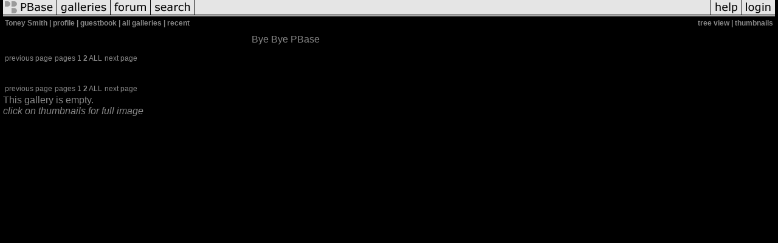

--- FILE ---
content_type: text/html; charset=ISO-8859-1
request_url: https://pbase.com/smith_xt/root&page=2
body_size: 1319
content:
<html lang="en-US"><head>
<title>Toney Smith's Photo Galleries at pbase.com</title>
<link rel="stylesheet" type="text/css" href="https://ap1.pbase.com/styles/gallery2.v4.css">
<link rel="stylesheet" type="text/css" href="https://css.pbase.com/styles/90158.css">
<meta property="og:site_name" content="PBase"/>
<meta property="og:title" content=" Galleries by Toney Smith"/>
<meta property="og:type" content="gallery"/>
<meta property="og:image" content="https://ap1.pbase.com/site/pbloading_static.gif"/>
<meta property="og:url" content="https://pbase.com/smith_xt/root"/>
<meta property="fb:admins" content="1056217662"/>
<meta property="fb:page_id" content="204057099643592"/>
<meta name="pinterest" content="nopin" />
<base href="https://pbase.com">
<script language="JavaScript" type="text/javascript" src="https://ap1.pbase.com/js/jquery-1.9.1.min.js"></script>
<script language="JavaScript" type="text/javascript" src="https://ap1.pbase.com/js/jquery.mobile.custom.min.js"></script>
<script language="JavaScript" type="text/javascript" src="https://ap1.pbase.com/js/ajaxRequestObject.js"></script>
<script language="JavaScript" type="text/javascript" src="https://ap1.pbase.com/js/ajaxVote.v2.js"></script>
<script language="JavaScript" type="text/javascript" src="https://ap1.pbase.com/js/common.js"></script>
<script language="JavaScript" type="text/javascript" src="https://ap1.pbase.com/js/paging.v8.js"></script>
<script language="JavaScript" type="text/javascript" src="https://ap1.pbase.com/js/comments.v4.js"></script>
<link rel="alternate" href="https://feeds.pbase.com/feeds/smith_xt/galleries.atom" title="Toney Smith's Gallery Updates" type="application/atom+xml" />
</head><body>
<TABLE border=0 cellspacing=0 cellpadding=0 width="100%"><tr>
<td><A HREF="https://pbase.com" target="_top" title="pbase photos"><IMG src="https://ap1.pbase.com/site/m/2/m_pbase.gif" border=0 alt="photo sharing and upload"></A></td>
<td><A HREF="https://pbase.com/galleries" target="_top" title="recent picture uploads"><IMG src="https://ap1.pbase.com/site/m/2/m_g.gif" border=0 alt="picture albums"></A></td>
<td><A HREF="https://forum.pbase.com" target="_top" title="photography discussion forums"><IMG src="https://ap1.pbase.com/site/m/2/m_f.gif" border=0 alt="photo forums"></A></td>
<td><A HREF="https://pbase.com/search" target="_top" title="pbase photo search"><IMG src="https://ap1.pbase.com/site/m/2/m_s.gif" border=0 alt="search pictures"></A></td>
<td width="100%"><A HREF="https://pbase.com/galleries?view=popular" target="_top" title="popular photos"><IMG src="https://ap1.pbase.com/site/m/2/m_sp.gif" border=0 height="28" width="100%" alt="popular photos"></a></td>

<td><A HREF="https://pbase.com/help" target="_top" title="give me some help"><IMG src="https://ap1.pbase.com/site/m/2/m_h.gif" border=0 alt="photography help"></A></td>
<td><A HREF="https://pbase.com/login" target="_top" title="login to pbase"><IMG src="https://ap1.pbase.com/site/m/2/m_l.gif" border=0 alt="login"></A></td>
</tr></table>
<!-- END menu bar -->

<table border=0 width="100%">
<tr>
<td align=left >
<b>
Toney Smith
 | 
<a HREF="/smith_xt/profile" title="goto smith_xt's home page">profile</a>
 | 
<a HREF="/smith_xt/guestbook" title="goto smith_xt's guestbook">guestbook</a>
 | 
<span class="treepath">
all galleries | <A href="/smith_xt/root&amp;view=recent" rel="nofollow">recent</A>

</span>
</b>
</td>
<td  align=right nowrap valign=top>
<b>
<a href="/smith_xt/root&amp;view=tree" rel="nofollow">tree view</a>
 | thumbnails</b>
</td>
</tr>
</table>
<DIV id="page-2">
<DIV class="galleryheader">
<!-- BEGIN user desc -->
Bye Bye PBase
<!-- END user desc -->
</DIV>
<DIV class="thumbnails">
<table width="100%"><tr><td align=left><a href="/smith_xt/root&amp;page=1" class="prev_link" title="&larr; on keyboard">previous page</a></td><td align=center>pages <A HREF="/smith_xt/root&amp;page=1">1</A> <b>2</b> <A HREF="/smith_xt/root&amp;page=all">ALL</A> </td><td align=right>next page</td></tr></table>
<CENTER>
<TABLE border=0 cellpadding=15 width="50%" cellspacing=15>
<TR valign=middle>







</TR></TABLE>
</CENTER>
<table width="100%"><tr><td align=left><a href="/smith_xt/root&amp;page=1" class="prev_link" title="&larr; on keyboard">previous page</a></td><td align=center>pages <A HREF="/smith_xt/root&amp;page=1">1</A> <b>2</b> <A HREF="/smith_xt/root&amp;page=all">ALL</A> </td><td align=right>next page</td></tr></table>
</DIV>
This gallery is empty.<br><DIV class="gallery_comments">
</DIV>
<DIV class="gallery_hitcounts">
<font size=small><i>click on thumbnails for full image</i></font></DIV>
</DIV>
<script src="https://www.google-analytics.com/urchin.js" type="text/javascript">
</script>
<script type="text/javascript">
        _uacct = "UA-5149715-2";
        urchinTracker();
</script>
<script src="https://ap1.pbase.com/js/social.js"></script>

</body>
</html>

--- FILE ---
content_type: text/css
request_url: https://css.pbase.com/styles/90158.css
body_size: 1116
content:
 }
A:active { color :  #d5ae83}
A:visited { color :   }
A:hover { color :   }

.caption {
  font-size : 9pt;
  color :  #dddddd;
  font-style : italic;
}

*/
body table td a img{
     display:none
}
.thumbnails table img{
     display:none
}
table img{
     display:block
}
.display,.display img{
     display:block
}
.thumbnails table,.thumbnails table img, .display,p.small{
     display:inline
}
body{
     font-family:tahoma, verdana, helvetica, arial, sans-serif;
     color:  #888888;
     background:  black;
     margin:5px
}
A                {text-decoration:none}
A:link           {color:  #888888 }
A:active         {color:  #888888 }
A:visited        {color:  #888888 }
A:hover          {color:   }
A.header:link    {color:  #888888}
A.header:active  {color:  #888888}
A.header:visited {color:  #888888}
A.header:hover   {color:   
}
table{
     border:none;
     font: 12px helvetica, arial, sans-serif
}
#localmenu a{
     font-weight:bold;
     font-size:14px;
     letter-spacing: 1px
}
h1, h2{
     border-bottom:  #d5ae83 4px solid;
     border-left:    0px none;
     border-right:    0px none;
     border-top:    0px none;
     padding: 14px 0px 0px 8px;
     margin: 45px 0px 0px 0px;
     margin-left: -425px;
     width: 842px;
     display: block;
     background:   ;
     color:  #dddddd;
     font: bold 14px  helvetica, arial, sans-serif;
     letter-spacing: 2px;
     text-align: left;
     height: 20px;
     position: relative;
     left: 50%
}
.galleryheader{
     border: 0px;
     padding: 8px 8px 8px 8px;
     margin: 0px 0px 4px -425px;
     width: 834px;
     background:   ;
     position: relative;
     left: 65%
}
a.thumbnail, a.thumbnail:link, a.thumbnail:visited, a.thumbnail:active{
     border:  #888888 1px solid;
     margin: 15px 20px -8px 20px;
     padding-top: 20px;
     display: block;
     background:   ;
     width: 200px;
     height: 200px
}
a.thumbnail:hover{
     border-bottom:    1px solid;
     border-top:    1px solid;
border-right:    1px solid;
border-left:    1px solid;
     background:   
}
#slideshow td{
     padding:0px 50px 20px 0px;
     text-align:right
}
#slideshow a{
     font: bold 14px  arial narrow, sans-serif;
     letter-spacing: 1px
}
#image img{
     border:  #d5ae83 1px solid
}
#image a:hover img{
     border:    1px solid
}
h3 .title{
     color:   ;
     margin:auto;
     padding:4px 4px 4px 14px;
     font: normal 16px tahoma, verdana, helvetica, arial, sans-serif;
     letter-spacing:10px;
     border-bottom:    1px solid;
     border-top:    1px solid
}
#imageinfo{
     text-align:center
}
.date, .artist{
     font-size:11px;
     font-weight:normal
}
.location{
 text-align:center
     color:   ;
     font: normal 14px  arial narrow, sans-serif;
 letter-spacing:10px;
}
#imagecaption{
     font-style:normal;
     font-size:12px;
     letter-spacing:1px;
     margin-left: 205px;
     margin-right: 205px;
     padding:10px 10px 10px 10px
}
.techinfo{
     font-size:11px;
     padding: 20px
}
.camera{
     font-style:normal
}
.othersizes{
     letter-spacing:1px;
     font-size:12px;
     font-weight:bold
}
#copyright .copyright{
     letter-spacing:5px;
     font-size:13px;
     font-weight:bold
}
.exif{
     border:none
}
.sb{
     color:   ;
     font-size:12px;
     background-color:   ;
     border:none;
     padding:2px 5px 2px 5px
}
.lid{
     color:   ;
     background-color:   ;
     border:none;
     padding:2px 5px 2px 5px
}
#commentlist{
     border: 0px;
     margin: 0px 0px 0px -425px;
     width: 850px;
     background:  #d5ae83;
     position: relative;
     left: 50%
}
#commentlist .comment{
     margin-bottom:4px;
     background-color:   ;
     padding:2px 4px 2px 4px
}
#commentlist .head{
     font-size:12px
}
#commentlist .from{
     font-weight:bold;
     padding:1px
}
#commentlist .message_body{
     font-size:12px;
     padding:1px
}
#commententry{
     margin-left:50px;
     margin-right:50px
}
#commententry input{
     color:   ;
     background-color:   ;
     border-top:    3px solid;
     border-left:    3px solid;
     border-right:  #888888 3px solid;
     border-bottom:  #888888 3px solid
}
#commententry .small{
     color:   
}

#slideshow_image {
border-style : solid;
border-width : 4pt;
border-color :  ;
}

BODY { margin-top: 0px; top: 0px; }
BODY TABLE A IMG { display: inline; }
HR { position: relative; }

BODY { margin-top: 0px; top: 0px; }
BODY TABLE A IMG { display: inline; }
HR { position: relative; }







BODY { margin-top: 0px; top: 0px; }
BODY TABLE A IMG { display: inline; }
HR { position: relative; }
